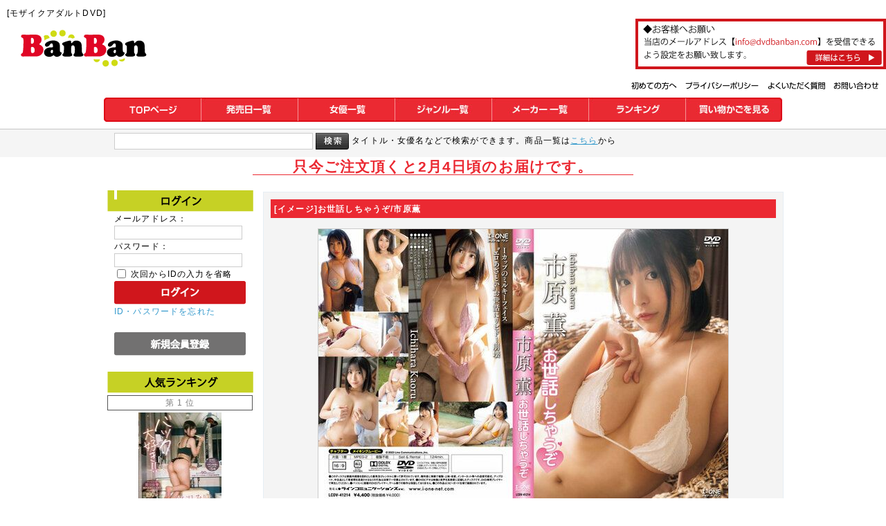

--- FILE ---
content_type: text/html; charset=UTF-8
request_url: https://dvdbanban.com/products/detail.php?product_id=205678
body_size: 5487
content:
<html xmlns="http://www.w3.org/1999/xhtml" lang="ja" xml:lang="ja">
<head>
<meta http-equiv="Content-Type" content="text/html; charset=UTF-8" />
<title>DVD BanBan / [イメージ]お世話しちゃうぞ/市原薫</title>
<meta http-equiv="Content-Script-Type" content="text/javascript" />
<meta http-equiv="Content-Style-Type" content="text/css" />
<meta http-equiv="X-UA-Compatible" content="IE=8">
<link rel="shortcut icon" href="/favicon.ico" />
<link rel="icon" type="image/vnd.microsoft.icon" href="/favicon.ico" />
<link rel="stylesheet" href="/js/jquery.colorbox/colorbox.css" type="text/css" media="all" />
<link rel="stylesheet" href="/user_data/packages/default/css/import.css" type="text/css" media="all" />

    <link rel="stylesheet" href="/js/jquery.ui/theme/jquery.ui.core.css" type="text/css" media="all" />
    <link rel="stylesheet" href="/js/jquery.ui/theme/jquery.ui.tooltip.css" type="text/css" media="all" />
    <link rel="stylesheet" href="/js/jquery.ui/theme/jquery.ui.theme.css" type="text/css" media="all" />
<link rel="alternate" type="application/rss+xml" title="RSS" href="https://dvdbanban.com/rss/" />
<link href="/js/slick-theme.css" rel="stylesheet" type="text/css">
<link href="/js/slick.css" rel="stylesheet" type="text/css">
<!--[if lt IE 9]>
<script src="/js/jquery-1.11.1.min.js"></script>
<![endif]-->
<!--[if gte IE 9]><!-->
<script src="/js/jquery-2.1.1.min.js"></script>
<!--<![endif]-->
<script type="text/javascript" src="/js/eccube.js"></script>
<script type="text/javascript" src="/js/eccube.legacy.js"></script>
<script type="text/javascript" src="/js/jquery.colorbox/jquery.colorbox-min.js"></script>
<script type="text/javascript" src="/js/slick.min.js"></script>

<script type="text/javascript">//<![CDATA[
    eccube.classCategories = {"__unselected":{"__unselected":{"name":"\u9078\u629e\u3057\u3066\u304f\u3060\u3055\u3044","product_class_id":"205373","product_type":"1"}},"__unselected2":{"#":{"classcategory_id2":"","name":"\u9078\u629e\u3057\u3066\u304f\u3060\u3055\u3044"},"#0":{"classcategory_id2":"0","name":"","stock_find":true,"price01":"","price02":"180","point":"0","product_code":"K3947MG","product_class_id":"205373","product_type":"1"}}};function lnOnLoad()
        {fnSetClassCategories(document.form1, ""); }
    $(function(){
        lnOnLoad();
    });
//]]></script>


</head>

<!-- ▼BODY部 スタート -->
<body class="LC_Page_Products_Detail"><noscript><p>JavaScript を有効にしてご利用下さい.</p></noscript><div class="frame_outer"><a name="top" id="top"></a><!--▼HEADER-->
<div id="header-line">
<p class="e10 left">[モザイクアダルトDVD]</p>
<div id="logo">
<a href="https://dvdbanban.com/index.php"><img src="/assets/images/header/logo-pc.gif" alt="dvdbanban.com" /></a>
</div>
<div id="mailguide" style="float: right;margin-bottom:15px;">
<a href="https://dvdbanban.com/qanda.php#other"><img src="/assets/images/header/mailguide.gif" alt="メールについて" /></a>
</div>
</div>
<div id="guide-button">
<ul>
<li><a href="https://dvdbanban.com/contact/index.php"><img src="/assets/images/header/bt_contact.gif" alt="お問い合わせ" /></a></li>
<li><a href="https://dvdbanban.com/qanda.php"><img src="/assets/images/header/bt_qa.gif" alt="よくある質問" /></a>&nbsp;&nbsp;&nbsp;</li>
<li><a href="https://dvdbanban.com/policy.php"><img src="/assets/images/header/bt_policy.gif" alt="プライバシーポリシー" /></a>&nbsp;&nbsp;&nbsp;</li>
<!-- li><a href="https://dvdbanban.com/agreement.php"><img src="/assets/images/header/bt_terms.gif" /></a>&nbsp;&nbsp;&nbsp;</li -->
<li><a href="https://dvdbanban.com/aboutitem.php"><img src="/assets/images/header/bt_first.gif" alt="商品について" /></a>&nbsp;&nbsp;&nbsp;</li>
</ul>
</div>
<div id="menu">
<ul>
<li><a href="https://dvdbanban.com/index.php"><img src="/assets/images/menu/bt_top.jpg" alt="TOP" /></a></li>
<li><a href="https://dvdbanban.com/releaselist.php"><img src="/assets/images/menu/bt_release.jpg" alt="発売日一覧"></a></li>
<li><a href="https://dvdbanban.com/actresslist.php"><img src="/assets/images/menu/bt_actress.jpg" alt="女優一覧" /></a></li>
<li><a href="https://dvdbanban.com/genrelist.php"><img src="/assets/images/menu/bt_genre.jpg" alt="ジャンル一覧" /></a></li>
<li><a href="https://dvdbanban.com/makerlist.php"><img src="/assets/images/menu/bt_maker.jpg" alt="メーカー一覧" /></a></li>
<li><a href="https://dvdbanban.com/allranking.php"><img src="/assets/images/menu/bt_ranking.jpg" alt="ランキング" /></a></li>
<li><a href="https://dvdbanban.com/cart/index.php"><img src="/assets/images/menu/bt_cart.jpg" alt="カートの中身を見る" /></a></li>
</ul>
</div>

<div id="header-seek">
<div id="seekarea" style="margin: 0 auto;">
<form action="/products/list.php" method="GET" name="header_search_form">
<input type="hidden" value="0" name="andor" />
<input type="hidden" value="search" name="mode" />
<input name="name" type="text" size="30" class="search-parts" value="" class="search-input" />
<input type="image" src="/assets/images/header/bt_search.gif" class="search-parts" />&nbsp;タイトル・女優名などで検索ができます。商品一覧は<a style="text-decoration: underline;" href="https://dvdbanban.com/products/list.php?andor=0&mode=search&name=">こちら</a>から
</form>
</div>
</div>

<div id="carriage">
<div id="deliv" class="center">只今ご注文頂くと2月4日頃のお届けです。</div>
</div>
<!--▲HEADER--><div id="container" class="clearfix"><div id="leftcolumn" class="side_column"><!-- ▼ログイン --><!--▼ログインここから-->
<div id="login">
	<p class="menutitle"><img src="/assets/images/common/menu_login.gif"></p>
	<form name="login_form" id="login_form" method="post" action="https://dvdbanban.com/frontparts/login_check.php" onsubmit="return fnCheckLogin('login_form')">
	<input type="hidden" name="mode" value="login" />
	<input type="hidden" name="transactionid" value="c1415a945da2a24f1562d63a1a13b37de59a8901" />
	<input type="hidden" name="url" value="/products/detail.php" />

			<p class="formparts">メールアドレス：<br /><input type="text" class="textset" name="login_email" value="" /></p>
		<p class="formparts">パスワード：<br /><input type="password" class="textset" name="login_pass" /></p>
		<p class="formparts">
			<input type="checkbox" name="login_memory" value="1"  /> 次回からIDの入力を省略
		</p>
		<input type="image" src="/assets/images/common/bt_login.gif" alt="ログイン" name="subm" /><br />
		<p class="formparts">
			<a href="https://dvdbanban.com/forgot/index.php" onclick="win01('https://dvdbanban.com/forgot/index.php','forget','600','400'); return false;" target="_blank">ID・パスワードを忘れた</a>
		</p><br />
		<a href="https://dvdbanban.com/entry/kiyaku.php"><img src="/assets/images/common/bt_reg.gif" alt="新規会員登録" /></a><br /><br />

		</form> 

</div>
<!--▲ログインここまで--><!-- ▲ログイン --><!-- ▼週間人気ランキング --><div id="login">
	<p class="menutitle"><img src="/assets/images/common/menu_ranking.gif"></p>
        <div id="top10" style="height: auto; text-align: center;">
        <div style="border: solid 1px #555555">第 1 位</div>
                        <a href="https://dvdbanban.com/products/detail.php?product_id=251999">
          <img class="" src="/upload/save_image/P0001_P1000/1/P0411_1.jpg" width="120" height="163" />
        </a>
                <br>
                <div style="padding: 2px 2px;">
          <a href="https://dvdbanban.com/products/detail.php?product_id=251999">バック大好き！！美尻セフレちゃん逢沢みゆとラブホをはしごして丸1日巣ごもり尻揉み中出しデート</a>
        </div>
            </div>
        <div id="top10" style="height: auto; text-align: center;">
        <div style="border: solid 1px #555555">第 2 位</div>
                        <a href="https://dvdbanban.com/products/detail.php?product_id=252287">
          <img class="" src="/upload/save_image/P0001_P1000/1/P0699_1.jpg" width="120" height="163" />
        </a>
                <br>
                <div style="padding: 2px 2px;">
          <a href="https://dvdbanban.com/products/detail.php?product_id=252287">ウチの美人姉と汗ダクで明け暮れた こってり飲ザーごっくん中出しSEX夏休み 九井スナオ</a>
        </div>
            </div>
        <div id="top10" style="height: auto; text-align: center;">
        <div style="border: solid 1px #555555">第 3 位</div>
                        <a href="https://dvdbanban.com/products/detail.php?product_id=252176">
          <img class="" src="/upload/save_image/P0001_P1000/1/P0611_1.jpg" width="120" height="163" />
        </a>
                <br>
                <div style="padding: 2px 2px;">
          <a href="https://dvdbanban.com/products/detail.php?product_id=252176">中出しGカップ美スリムお嬢様女学生みほ 「イっちゃう！イっちゃう！」 鬼ピス激イキ！脚ガクガク絶頂！膣奥ズボズボ熱烈SEX！ 淫乱絶頂生徒指導 雪代美鳳</a>
        </div>
            </div>
        <div id="top10" style="height: auto; text-align: center;">
        <div style="border: solid 1px #555555">第 4 位</div>
                        <a href="https://dvdbanban.com/products/detail.php?product_id=252183">
          <img class="" src="/upload/save_image/P0001_P1000/1/P0618_1.jpg" width="120" height="163" />
        </a>
                <br>
                <div style="padding: 2px 2px;">
          <a href="https://dvdbanban.com/products/detail.php?product_id=252183">台本・演出・演技一切ナシ 本能の赴くまま、快楽に身をゆだねる1VS1 美園和花</a>
        </div>
            </div>
        <div id="top10" style="height: auto; text-align: center;">
        <div style="border: solid 1px #555555">第 5 位</div>
                        <a href="https://dvdbanban.com/products/detail.php?product_id=252121">
          <img class="" src="/upload/save_image/P0001_P1000/1/P0496_1.jpg" width="120" height="163" />
        </a>
                <br>
                <div style="padding: 2px 2px;">
          <a href="https://dvdbanban.com/products/detail.php?product_id=252121">研修でまさかの性処理業務 肉感ボディな爆乳秘書の誰にも言えないストレス発散方法は全身透け透けタイツ痴女 小梅えな</a>
        </div>
            </div>
    </div><!-- ▲週間人気ランキング --><!-- ▼QRコード --><!--▼QRここから-->
<div id="login" align="center">
	<p class="menutitle"><img src="/assets/images/common/menu_mobile.gif"></p>
    <img src="/assets/images/common/QRcode.gif">
</div>
<!--▲QRここまで--><!-- ▲QRコード --></div><div id="main_column" class="colnum2 right"><!-- ▼メイン --><script type="text/javascript">//<![CDATA[
    // 規格2に選択肢を割り当てる。
    function fnSetClassCategories(form, classcat_id2_selected) {
        var $form = $(form);
        var product_id = $form.find('input[name=product_id]').val();
        var $sele1 = $form.find('select[name=classcategory_id1]');
        var $sele2 = $form.find('select[name=classcategory_id2]');
        eccube.setClassCategories($form, product_id, $sele1, $sele2, classcat_id2_selected);
    }
//]]></script>

<!--▼CONTENTS-->
<div id="newsarea">
	<div id="newsareabody">
		<div id="detailitemtitle">[イメージ]お世話しちゃうぞ/市原薫</div>
	    <div id="detailphotoblock">

			<!--★画像★-->
			<img src="/upload/save_image/K3001_K4000/3/K3947MG_3.jpg" width="" height="" alt="[イメージ]お世話しちゃうぞ/市原薫" class="picture" />
<!--			<img src="" width="120" height="163" alt="[イメージ]お世話しちゃうぞ/市原薫" class="picture" />-->
			<div id="detailrightblock">
				<table class="product_detail fs13">
															<tr>
					<th>商品コード</th>
					<td>K3947MG</td>
					<td rowspan="7" style="width: 420px;text-align: left; border: 0; padding: 5px 0 0 15px; color: #000000;" valign="top">
						※この商品はイメージDVDです。「ミスヤングチャンピオン2022グランプリ」、「 5代ミス週刊実話準グランプリ」と今最も勢いのあるグラドルの一人、市原薫ちゃん。Iカップと愛くるしいルックス、そして男を虜にする誘惑ボイス。今回は‘エロあざとい’介護士となってあなたのど真ん中をたっぷりお世話しちゃいます。 イメージビデオ イメージ<br />
				        <form name="form1" id="form1" method="post" action="/products/detail.php?product_id=205678">
							<input type="hidden" name="transactionid" value="c1415a945da2a24f1562d63a1a13b37de59a8901" />
				          <input type="hidden" name="mode" value="cart" />
				          <input type="hidden" name="product_id" value="205678" />
				          <input type="hidden" name="product_class_id" value="205373" />
				          <input type="hidden" name="favorite_product_id" value="" />
							<input type="hidden" name="quantity" value="1">
				            				                				<br /><br />
				                <a href="/products/detail.php?product_id=205678#product205678" onclick="fnChangeAction('/products/detail.php?product_id=205678#product205678'); fnModeSubmit('cart','product_id','205678'); return false;">
				                  <img src="/assets/images/detail/bt_cart.gif" alt="カゴに入れる" name="cart" id="cart" />
				                </a>
				                				                                <!--★お気に入り登録★-->
                    				        </form>
					</td>
					</tr>
					<!--★タイトル★-->
										<tr>
					<th>タイトル</th>
					<td style="line-height: 150%;">[イメージ]お世話しちゃうぞ/市原薫</td>
					</tr>
					<!--★メーカー★-->
										<tr>
					<th>メーカー</th>
					<td><a href='list.php?mode=search&maker_name=%E3%83%A9%E3%82%A4%E3%83%B3%E3%82%B3%E3%83%9F%E3%83%A5%E3%83%8B%E3%82%B1%E3%83%BC%E3%82%B7%E3%83%A7%E3%83%B3%E3%82%BA&andor=0' style='font-weight:bold; color:#0000FF;'>ラインコミュニケーションズ</a> </td>
					</tr>
					<!--★出演女優★-->
										<tr>
					<th>出演女優</th>
					<td><a href='list.php?mode=search&actress_name=%E5%B8%82%E5%8E%9F%E8%96%AB&andor=0' style='font-weight:bold; color:#0000FF;'>市原薫</a> </td>
					</tr>
					<!--★収録時間★-->
															<tr>
					<th>収録時間</th>
					<td>124 分</td>
					</tr>
										<!--★価格★-->
										<tr>
					<th>販売価格：</th>
					<td>180円</td>
					</tr>
															<tr>
					<th>カテゴリ</th>
					<td>イメージDVD</td>
					</tr>
				</table>
			</div>
		</div>
	</div>
	<br />
	<div id="randomareabody">
		<div id="randomtitle">この商品と同メーカーのオススメ商品</div>
	</div>
  	
          <div class="listarea" style="float: left;">
      <table border="0" class="fs13">
		<tr>
			<td rowspan="4" valign="top">
				<div class="detaillistphoto">
				<a href="./detail.php?product_id=255124" class="over"><!--商品写真--><img src="/upload/save_image/P3001_P4000/1/P3445MG_1.jpg" alt="&lt;!--{$arrRandomProducts[cnt].name|escape}--&gt;" class="picture_list_top" /></a>
				</div>
				<div style="height:50px;"><a href="./detail.php?product_id=255124">[イメージ]すずらんまんかい/山内鈴蘭...</a></div><br />
				<a style="float:left;" href="./detail.php?product_id=255124"><img src="/assets/images/products/bt_detail.gif" alt="商品詳細" name="detail255124" id="detail255124" /></a>
<a style="float:left;" href="/products/detail.php?product_id=205678#product255124" onclick="fnChangeAction('/products/detail.php?product_id=205678#product255124'); fnModeSubmit('cart','product_id','255124'); return false;">
		              <img src="/assets/images/products/bt_cart.gif" alt="カゴに入れる" name="cart255124" id="cart255124" /></a>
<input class="quantitytext" type="hidden" name="quantity255124" value="1" maxlength="9" style="" />
			</td>
		</tr>
      </table>
    </div>
	
          <div class="listarea" style="float: left;">
      <table border="0" class="fs13">
		<tr>
			<td rowspan="4" valign="top">
				<div class="detaillistphoto">
				<a href="./detail.php?product_id=255123" class="over"><!--商品写真--><img src="/upload/save_image/P3001_P4000/1/P3444MG_1.jpg" alt="&lt;!--{$arrRandomProducts[cnt].name|escape}--&gt;" class="picture_list_top" /></a>
				</div>
				<div style="height:50px;"><a href="./detail.php?product_id=255123">[イメージ]えっちな女でごめんなさい/空峰凛...</a></div><br />
				<a style="float:left;" href="./detail.php?product_id=255123"><img src="/assets/images/products/bt_detail.gif" alt="商品詳細" name="detail255123" id="detail255123" /></a>
<a style="float:left;" href="/products/detail.php?product_id=205678#product255123" onclick="fnChangeAction('/products/detail.php?product_id=205678#product255123'); fnModeSubmit('cart','product_id','255123'); return false;">
		              <img src="/assets/images/products/bt_cart.gif" alt="カゴに入れる" name="cart255123" id="cart255123" /></a>
<input class="quantitytext" type="hidden" name="quantity255123" value="1" maxlength="9" style="" />
			</td>
		</tr>
      </table>
    </div>
	
          <div class="listarea" style="float: left;">
      <table border="0" class="fs13">
		<tr>
			<td rowspan="4" valign="top">
				<div class="detaillistphoto">
				<a href="./detail.php?product_id=255122" class="over"><!--商品写真--><img src="/upload/save_image/P3001_P4000/1/P3443MG_1.jpg" alt="&lt;!--{$arrRandomProducts[cnt].name|escape}--&gt;" class="picture_list_top" /></a>
				</div>
				<div style="height:50px;"><a href="./detail.php?product_id=255122">[イメージ]あざとすぎるよ、りさまるちゃん！...</a></div><br />
				<a style="float:left;" href="./detail.php?product_id=255122"><img src="/assets/images/products/bt_detail.gif" alt="商品詳細" name="detail255122" id="detail255122" /></a>
<a style="float:left;" href="/products/detail.php?product_id=205678#product255122" onclick="fnChangeAction('/products/detail.php?product_id=205678#product255122'); fnModeSubmit('cart','product_id','255122'); return false;">
		              <img src="/assets/images/products/bt_cart.gif" alt="カゴに入れる" name="cart255122" id="cart255122" /></a>
<input class="quantitytext" type="hidden" name="quantity255122" value="1" maxlength="9" style="" />
			</td>
		</tr>
      </table>
    </div>
	
          <div class="listarea" style="float: left;">
      <table border="0" class="fs13">
		<tr>
			<td rowspan="4" valign="top">
				<div class="detaillistphoto">
				<a href="./detail.php?product_id=255121" class="over"><!--商品写真--><img src="/upload/save_image/P3001_P4000/1/P3442MG_1.jpg" alt="&lt;!--{$arrRandomProducts[cnt].name|escape}--&gt;" class="picture_list_top" /></a>
				</div>
				<div style="height:50px;"><a href="./detail.php?product_id=255121">[イメージ]未知ナル巨乳/アゲハサン・ボット...</a></div><br />
				<a style="float:left;" href="./detail.php?product_id=255121"><img src="/assets/images/products/bt_detail.gif" alt="商品詳細" name="detail255121" id="detail255121" /></a>
<a style="float:left;" href="/products/detail.php?product_id=205678#product255121" onclick="fnChangeAction('/products/detail.php?product_id=205678#product255121'); fnModeSubmit('cart','product_id','255121'); return false;">
		              <img src="/assets/images/products/bt_cart.gif" alt="カゴに入れる" name="cart255121" id="cart255121" /></a>
<input class="quantitytext" type="hidden" name="quantity255121" value="1" maxlength="9" style="" />
			</td>
		</tr>
      </table>
    </div>
	
          <div class="listarea" style="float: left;">
      <table border="0" class="fs13">
		<tr>
			<td rowspan="4" valign="top">
				<div class="detaillistphoto">
				<a href="./detail.php?product_id=255120" class="over"><!--商品写真--><img src="/upload/save_image/P3001_P4000/1/P3441MG_1.jpg" alt="&lt;!--{$arrRandomProducts[cnt].name|escape}--&gt;" class="picture_list_top" /></a>
				</div>
				<div style="height:50px;"><a href="./detail.php?product_id=255120">[イメージ]FreshVenus/天音鈴菜...</a></div><br />
				<a style="float:left;" href="./detail.php?product_id=255120"><img src="/assets/images/products/bt_detail.gif" alt="商品詳細" name="detail255120" id="detail255120" /></a>
<a style="float:left;" href="/products/detail.php?product_id=205678#product255120" onclick="fnChangeAction('/products/detail.php?product_id=205678#product255120'); fnModeSubmit('cart','product_id','255120'); return false;">
		              <img src="/assets/images/products/bt_cart.gif" alt="カゴに入れる" name="cart255120" id="cart255120" /></a>
<input class="quantitytext" type="hidden" name="quantity255120" value="1" maxlength="9" style="" />
			</td>
		</tr>
      </table>
    </div>
	
          <div class="listarea" style="float: left;">
      <table border="0" class="fs13">
		<tr>
			<td rowspan="4" valign="top">
				<div class="detaillistphoto">
				<a href="./detail.php?product_id=255119" class="over"><!--商品写真--><img src="/upload/save_image/P3001_P4000/1/P3440MG_1.jpg" alt="&lt;!--{$arrRandomProducts[cnt].name|escape}--&gt;" class="picture_list_top" /></a>
				</div>
				<div style="height:50px;"><a href="./detail.php?product_id=255119">[イメージ]心晴/戸塚こはる...</a></div><br />
				<a style="float:left;" href="./detail.php?product_id=255119"><img src="/assets/images/products/bt_detail.gif" alt="商品詳細" name="detail255119" id="detail255119" /></a>
<a style="float:left;" href="/products/detail.php?product_id=205678#product255119" onclick="fnChangeAction('/products/detail.php?product_id=205678#product255119'); fnModeSubmit('cart','product_id','255119'); return false;">
		              <img src="/assets/images/products/bt_cart.gif" alt="カゴに入れる" name="cart255119" id="cart255119" /></a>
<input class="quantitytext" type="hidden" name="quantity255119" value="1" maxlength="9" style="" />
			</td>
		</tr>
      </table>
    </div>
	
          <div class="listarea" style="float: left;">
      <table border="0" class="fs13">
		<tr>
			<td rowspan="4" valign="top">
				<div class="detaillistphoto">
				<a href="./detail.php?product_id=253777" class="over"><!--商品写真--><img src="/upload/save_image/P2001_P3000/1/P2099MG_1.jpg" alt="&lt;!--{$arrRandomProducts[cnt].name|escape}--&gt;" class="picture_list_top" /></a>
				</div>
				<div style="height:50px;"><a href="./detail.php?product_id=253777">[イメージ]三田ちゃんパラダイス/三田悠貴...</a></div><br />
				<a style="float:left;" href="./detail.php?product_id=253777"><img src="/assets/images/products/bt_detail.gif" alt="商品詳細" name="detail253777" id="detail253777" /></a>
<a style="float:left;" href="/products/detail.php?product_id=205678#product253777" onclick="fnChangeAction('/products/detail.php?product_id=205678#product253777'); fnModeSubmit('cart','product_id','253777'); return false;">
		              <img src="/assets/images/products/bt_cart.gif" alt="カゴに入れる" name="cart253777" id="cart253777" /></a>
<input class="quantitytext" type="hidden" name="quantity253777" value="1" maxlength="9" style="" />
			</td>
		</tr>
      </table>
    </div>
	
          <div class="listarea" style="float: left;">
      <table border="0" class="fs13">
		<tr>
			<td rowspan="4" valign="top">
				<div class="detaillistphoto">
				<a href="./detail.php?product_id=253776" class="over"><!--商品写真--><img src="/upload/save_image/P2001_P3000/1/P2098MG_1.jpg" alt="&lt;!--{$arrRandomProducts[cnt].name|escape}--&gt;" class="picture_list_top" /></a>
				</div>
				<div style="height:50px;"><a href="./detail.php?product_id=253776">[イメージ]夢幻/緒方咲...</a></div><br />
				<a style="float:left;" href="./detail.php?product_id=253776"><img src="/assets/images/products/bt_detail.gif" alt="商品詳細" name="detail253776" id="detail253776" /></a>
<a style="float:left;" href="/products/detail.php?product_id=205678#product253776" onclick="fnChangeAction('/products/detail.php?product_id=205678#product253776'); fnModeSubmit('cart','product_id','253776'); return false;">
		              <img src="/assets/images/products/bt_cart.gif" alt="カゴに入れる" name="cart253776" id="cart253776" /></a>
<input class="quantitytext" type="hidden" name="quantity253776" value="1" maxlength="9" style="" />
			</td>
		</tr>
      </table>
    </div>
	
          <div class="listarea" style="float: left;">
      <table border="0" class="fs13">
		<tr>
			<td rowspan="4" valign="top">
				<div class="detaillistphoto">
				<a href="./detail.php?product_id=253775" class="over"><!--商品写真--><img src="/upload/save_image/P2001_P3000/1/P2097MG_1.jpg" alt="&lt;!--{$arrRandomProducts[cnt].name|escape}--&gt;" class="picture_list_top" /></a>
				</div>
				<div style="height:50px;"><a href="./detail.php?product_id=253775">[イメージ]不良教師/高梨瑞樹...</a></div><br />
				<a style="float:left;" href="./detail.php?product_id=253775"><img src="/assets/images/products/bt_detail.gif" alt="商品詳細" name="detail253775" id="detail253775" /></a>
<a style="float:left;" href="/products/detail.php?product_id=205678#product253775" onclick="fnChangeAction('/products/detail.php?product_id=205678#product253775'); fnModeSubmit('cart','product_id','253775'); return false;">
		              <img src="/assets/images/products/bt_cart.gif" alt="カゴに入れる" name="cart253775" id="cart253775" /></a>
<input class="quantitytext" type="hidden" name="quantity253775" value="1" maxlength="9" style="" />
			</td>
		</tr>
      </table>
    </div>
	
          <div class="listarea" style="float: left;">
      <table border="0" class="fs13">
		<tr>
			<td rowspan="4" valign="top">
				<div class="detaillistphoto">
				<a href="./detail.php?product_id=253774" class="over"><!--商品写真--><img src="/upload/save_image/P2001_P3000/1/P2096MG_1.jpg" alt="&lt;!--{$arrRandomProducts[cnt].name|escape}--&gt;" class="picture_list_top" /></a>
				</div>
				<div style="height:50px;"><a href="./detail.php?product_id=253774">[イメージ]まつりに連れてって！/後藤まつり...</a></div><br />
				<a style="float:left;" href="./detail.php?product_id=253774"><img src="/assets/images/products/bt_detail.gif" alt="商品詳細" name="detail253774" id="detail253774" /></a>
<a style="float:left;" href="/products/detail.php?product_id=205678#product253774" onclick="fnChangeAction('/products/detail.php?product_id=205678#product253774'); fnModeSubmit('cart','product_id','253774'); return false;">
		              <img src="/assets/images/products/bt_cart.gif" alt="カゴに入れる" name="cart253774" id="cart253774" /></a>
<input class="quantitytext" type="hidden" name="quantity253774" value="1" maxlength="9" style="" />
			</td>
		</tr>
      </table>
    </div>
	<br />
		<div id="randomareabody">
		<div id="randomtitle">この商品に出演している女優のオススメ商品</div>
	</div>
	  	
          <div class="listarea" style="float: left;">
      <table border="0" class="fs13">
		<tr>
			<td rowspan="4" valign="top">
				<div class="detaillistphoto">
				<a href="./detail.php?product_id=249231" class="over"><!--商品写真--><img src="/upload/save_image/O7001_O8000/1/O7515MG_1.jpg" alt="&lt;!--{$arrRandomAProducts[cnt].name|escape}--&gt;" class="picture_list_top" /></a>
				</div>
				<div style="height:50px;"><a href="./detail.php?product_id=249231">[イメージ]極上妄想シチュエーション/市原薫...</a></div><br />
				<a style="float:left;" href="./detail.php?product_id=249231"><img src="/assets/images/products/bt_detail.gif" alt="商品詳細" name="detail249231" id="detail249231" /></a>
<a style="float:left;" href="/products/detail.php?product_id=205678#product249231" onclick="fnChangeAction('/products/detail.php?product_id=205678#product249231'); fnModeSubmit('cart','product_id','249231'); return false;">
		              <img src="/assets/images/products/bt_cart.gif" alt="カゴに入れる" name="cart249231" id="cart249231" /></a>
<input class="quantitytext" type="hidden" name="quantity249231" value="1" maxlength="9" style="" />
			</td>
		</tr>
      </table>
    </div>
	
          <div class="listarea" style="float: left;">
      <table border="0" class="fs13">
		<tr>
			<td rowspan="4" valign="top">
				<div class="detaillistphoto">
				<a href="./detail.php?product_id=238134" class="over"><!--商品写真--><img src="/upload/save_image/N6001_N7000/1/N6365MG_1.jpg" alt="&lt;!--{$arrRandomAProducts[cnt].name|escape}--&gt;" class="picture_list_top" /></a>
				</div>
				<div style="height:50px;"><a href="./detail.php?product_id=238134">[イメージ]Iをおしえて/市原薫...</a></div><br />
				<a style="float:left;" href="./detail.php?product_id=238134"><img src="/assets/images/products/bt_detail.gif" alt="商品詳細" name="detail238134" id="detail238134" /></a>
<a style="float:left;" href="/products/detail.php?product_id=205678#product238134" onclick="fnChangeAction('/products/detail.php?product_id=205678#product238134'); fnModeSubmit('cart','product_id','238134'); return false;">
		              <img src="/assets/images/products/bt_cart.gif" alt="カゴに入れる" name="cart238134" id="cart238134" /></a>
<input class="quantitytext" type="hidden" name="quantity238134" value="1" maxlength="9" style="" />
			</td>
		</tr>
      </table>
    </div>
	
          <div class="listarea" style="float: left;">
      <table border="0" class="fs13">
		<tr>
			<td rowspan="4" valign="top">
				<div class="detaillistphoto">
				<a href="./detail.php?product_id=230568" class="over"><!--商品写真--><img src="/upload/save_image/M8001_M9000/1/M8869MG_1.jpg" alt="&lt;!--{$arrRandomAProducts[cnt].name|escape}--&gt;" class="picture_list_top" /></a>
				</div>
				<div style="height:50px;"><a href="./detail.php?product_id=230568">[イメージ]脱いでも？スゴイ 市原薫...</a></div><br />
				<a style="float:left;" href="./detail.php?product_id=230568"><img src="/assets/images/products/bt_detail.gif" alt="商品詳細" name="detail230568" id="detail230568" /></a>
<a style="float:left;" href="/products/detail.php?product_id=205678#product230568" onclick="fnChangeAction('/products/detail.php?product_id=205678#product230568'); fnModeSubmit('cart','product_id','230568'); return false;">
		              <img src="/assets/images/products/bt_cart.gif" alt="カゴに入れる" name="cart230568" id="cart230568" /></a>
<input class="quantitytext" type="hidden" name="quantity230568" value="1" maxlength="9" style="" />
			</td>
		</tr>
      </table>
    </div>
	
          <div class="listarea" style="float: left;">
      <table border="0" class="fs13">
		<tr>
			<td rowspan="4" valign="top">
				<div class="detaillistphoto">
				<a href="./detail.php?product_id=223456" class="over"><!--商品写真--><img src="/upload/save_image/M1001_M2000/1/M1602MG_1.jpg" alt="&lt;!--{$arrRandomAProducts[cnt].name|escape}--&gt;" class="picture_list_top" /></a>
				</div>
				<div style="height:50px;"><a href="./detail.php?product_id=223456">[イメージ]Iしてください/市原薫...</a></div><br />
				<a style="float:left;" href="./detail.php?product_id=223456"><img src="/assets/images/products/bt_detail.gif" alt="商品詳細" name="detail223456" id="detail223456" /></a>
<a style="float:left;" href="/products/detail.php?product_id=205678#product223456" onclick="fnChangeAction('/products/detail.php?product_id=205678#product223456'); fnModeSubmit('cart','product_id','223456'); return false;">
		              <img src="/assets/images/products/bt_cart.gif" alt="カゴに入れる" name="cart223456" id="cart223456" /></a>
<input class="quantitytext" type="hidden" name="quantity223456" value="1" maxlength="9" style="" />
			</td>
		</tr>
      </table>
    </div>
	
          <div class="listarea" style="float: left;">
      <table border="0" class="fs13">
		<tr>
			<td rowspan="4" valign="top">
				<div class="detaillistphoto">
				<a href="./detail.php?product_id=201396" class="over"><!--商品写真--><img src="/upload/save_image/J9001_K0000/1/J9835MG_1.jpg" alt="&lt;!--{$arrRandomAProducts[cnt].name|escape}--&gt;" class="picture_list_top" /></a>
				</div>
				<div style="height:50px;"><a href="./detail.php?product_id=201396">[イメージ]先生教えて/市原薫...</a></div><br />
				<a style="float:left;" href="./detail.php?product_id=201396"><img src="/assets/images/products/bt_detail.gif" alt="商品詳細" name="detail201396" id="detail201396" /></a>
<a style="float:left;" href="/products/detail.php?product_id=205678#product201396" onclick="fnChangeAction('/products/detail.php?product_id=205678#product201396'); fnModeSubmit('cart','product_id','201396'); return false;">
		              <img src="/assets/images/products/bt_cart.gif" alt="カゴに入れる" name="cart201396" id="cart201396" /></a>
<input class="quantitytext" type="hidden" name="quantity201396" value="1" maxlength="9" style="" />
			</td>
		</tr>
      </table>
    </div>
	
          <div class="listarea" style="float: left;">
      <table border="0" class="fs13">
		<tr>
			<td rowspan="4" valign="top">
				<div class="detaillistphoto">
				<a href="./detail.php?product_id=192040" class="over"><!--商品写真--><img src="/upload/save_image/J0001_J1000/1/J0053MG_1.jpg" alt="&lt;!--{$arrRandomAProducts[cnt].name|escape}--&gt;" class="picture_list_top" /></a>
				</div>
				<div style="height:50px;"><a href="./detail.php?product_id=192040">[イメージ]ミルキー・グラマー/市原薫...</a></div><br />
				<a style="float:left;" href="./detail.php?product_id=192040"><img src="/assets/images/products/bt_detail.gif" alt="商品詳細" name="detail192040" id="detail192040" /></a>
<a style="float:left;" href="/products/detail.php?product_id=205678#product192040" onclick="fnChangeAction('/products/detail.php?product_id=205678#product192040'); fnModeSubmit('cart','product_id','192040'); return false;">
		              <img src="/assets/images/products/bt_cart.gif" alt="カゴに入れる" name="cart192040" id="cart192040" /></a>
<input class="quantitytext" type="hidden" name="quantity192040" value="1" maxlength="9" style="" />
			</td>
		</tr>
      </table>
    </div>
</div>
<!--▲CONTENTS--><!-- ▲メイン --></div></div><!--▼FOTTER-->
<div id="footer">
<div id="pagetop"><a href="#top">このページの先頭へ</a></div>
<div id="fmenu">
Copyright 2013 dvdbanban.com All Rights Reserved.
</div>
</div>
<!--▲FOOTER-->
</div></body><!-- ▲BODY部 エンド -->

<script type="text/javascript">

  var _gaq = _gaq || [];
  _gaq.push(['_setAccount', 'UA-45401609-1']);
  _gaq.push(['_trackPageview']);

  (function() {
    var ga = document.createElement('script'); ga.type = 'text/javascript'; ga.async = true;
    ga.src = ('https:' == document.location.protocol ? 'https://ssl' : 'http://www') + '.google-analytics.com/ga.js';
    var s = document.getElementsByTagName('script')[0]; s.parentNode.insertBefore(ga, s);
  })();

</script>
</html>

--- FILE ---
content_type: text/css
request_url: https://dvdbanban.com/assets/css/common.css
body_size: 1837
content:
/* �T�C�g�Ǝ� */
body {
	color: #000000;
    background-color: #FFFFFF;
}

#header-line {
    margin: 10px 0px 0px 10px;
    padding: 0;
    text-align: center;
}

#logo {
    width: 191px;
    padding-left: 10px;
    float: left;
}

#logo {
    width: 191px;
    float: left;
    text-align: left;
    padding: 15px 0 0 15px;
}

#guide-button {
    width: 980px;
    margin-right: 10px;
    float: right;
}

#guide-button ul li {
    float: right;
    height: 25px;
    margin: 0;
}

#menu {
    clear: both;
    width: 980px;
    height: 45px;
    margin: 0 auto;
}

#menu ul li {
    float: left;
    height: 45px;
    margin: 0;
}

#header-seek {
    border-top: 1px solid #C5C5C5;
    background-color: #F5F5F5;
    width: 100%;
    height: 40px;
    text-align: left;
}

#seekarea {
    margin: 0 auto;
    width: 980px;
    text-align: left;
}

form[name='header_search_form'] {
    padding: 5px 0 0 15px;
    /* width: 750px; */
}

input{
	vertical-align: top;
}

input[type='text'] {
    border: solid 1px #CCCCCC;
}

input[name='name'] {
	font-size: 16px;
	vertical-align: middle;
}

input[name='actress_name'] {
	font-size: 16px;
	vertical-align: middle;
}


input[type='image'] {
    border: none;
}

#carriage {
    /* width: 980px; */
    height: 30px;
    text-align: center;
}

#deliv {
    color: #EB2932;
    border-bottom: 1px solid #EB2932;
    background-color: #FFFFFF;
    width: 550px;
    height: 20px;
    margin: 5px auto 0 auto;
    font-weight: bold;
    font-size: 1.8em;
}

#container {
    clear: both;
    width: 980px;
    margin: 0 auto;
    padding: 0 4px;
    background-color: #fff;
    text-align: center;
}

.e10 {
    font-size: 1.0em;
}

.left {
    text-align: left;
}

.center {
    text-align: center;
}

.red{
	color:#EB2932;
}
#footer {
	border-top: none;
    padding-top: 20px;
    width: 980px;
    margin: 0 auto;
}

#pagetop {
	width: auto;
    margin: 0 auto;
    color: #FFFFFF;
    background-color: #EB2932;
    text-align: right;
}

#pagetop a {
    color: #FFFFFF;
    padding: 3px;
    background-color: #EB2932;
    float: right;
}

#fmenu {
    clear: both;
    width: 980px;
    margin: 0 auto;
    padding: 15px 0 15px 0;
    background-color: #fff;
    font-size: 1em;
    background-color: #333333;
    text-align: center;
    color: #FFFFFF;
}

/*���C���R���e���c*/

#main_column {
    width: 750px;
    float: left;
    padding: 15px 0 0 0;
}

#main_column.colnum {
    width: 100%;
}

#main_column.colnum2.right {
    width: 750px;
    padding-right: 0px;
    float: right;
}
#main_column.colnum2 {
    width: 78%;
}

#two_maincolumn {
    width: 750px;
    float: left;
    width: 598px;
    padding: 15px 0 0 0;
}

#topreleasenews {
    padding-left: 5px;
    line-height: 180%;
    text-align: center;
    background-color: #FFFFFF;
}

#topreleasenews p.menutitle {
    line-height: 230%;
    margin: 0 auto;
    padding-left: 5px;
    text-align: left;
    font-size: 1.3em;
    font-weight: bold;
    background-color: #FDFDFE;
    border-top: 3px solid #E6EEF4;
}

#topreleasenews p {
    padding: 0 10px 0 10px;
    color: #000000;
}

#topreleasenews dd {
    padding-left: 15px;
    text-align: left;
    border-bottom: 1px solid #E6EEF4;
}

#topreleasenews a {
    text-decoration: underline;
}

#newsarea {
    width: 750px;
    /*padding-left: 5px;*/
    font-size: 100%;
    text-align: center;
}

#newsareabody {
    width: 750px;
    padding-top: 10px;
    background-color: #F4F4F4;
    border: 1px solid #E6EEF4;
}

#productlist {
    text-align: center;
    width: 750px;
    padding-left: 3px;
    margin-left: 3px;
}

#productlist table {
    border: none;
    margin: 0;
}

#productlist table td {
    border: none;
    margin: 0;
    padding: 2px;
    height: 50px;
}

.productimg {
	width: 120px;
    position: relative;
    border: 1px solid #C1AAAB;
}

.productimg:after {
    content: url(../images/common/newicon.png);
    position: absolute;
    right: -0px;
}

#rankingwrapper_mr {
    clear: both;
    background-image: url(../images/title/t_lunk_maker.gif);
    background-repeat: no-repeat;
    width: 750px;
    margin-left: 5px;
    padding-bottom: 15px;
}

#rankingwrapper_r {
    clear: both;
    background-image: url(../images/title/t_lunk_girl.gif);
    background-repeat: no-repeat;
    width: 750px;
    margin-left: 5px;
    padding-bottom: 15px;
}

#rankingwrapper_s {
    clear: both;
    background-image: url(../images/title/t_lunk_week.gif);
    background-repeat: no-repeat;
    width: 750px;
    margin-left: 5px;
    padding-bottom: 15px;
}

/*�����j���[*/

#leftcolumn {
    float: left;
    margin: 10px 0 10px 0;
    width: 220px;
    color: #808080;
}

#leftcolumn div {
    margin: 3px auto 3px auto;
    padding: 0;
    text-align: center;
}

#login {
    width: 210px;
    line-height: 180%;
    text-align: center;
}

#login p.formparts {
    text-align: left;
    margin: 0 auto;
    padding: 0 10px 0 10px;
    color: #000000;
}

#login input.textset {
    width: 185px;
    height: 20px;
    font-size: 17px;
}

#list2wrapper {
    clear: both;
    width: 750px;
    padding-bottom: 15px;
    margin-top: 10px;
    margin-left: 5px;
    margin-bottom: 5px;
    overflow: auto;
}

.listpageareabody {
	width: 750px;
}

.listpageareabody table a{
	font-size:12px;
}

.list2column {
    width: 750px;
    text-align: left;
}

.userdata-subtitle {
    width: 730px;
    height: 20px;
    font-weight: bold;
    border-bottom: 1px solid #000000;
}

#detailitemtitle {
    width: 720px;
    color: #FFFFFF;
    background-color: #EB2932;
    padding: 5px;
    font-weight: bold;
    line-height: 150%;
    text-align: left;
    margin: 0 auto 0 auto;
}

#detailrightblock {
    width: 750px;
    background-color: #F4F4F4;
    border-left: 1px solid #E6EEF4;
    border-right: 1px solid #E6EEF4;
    border-bottom: 1px solid #E6EEF4;
    margin: 25px -1px 0 -1px;
    line-height: 150%;
    float: left;
}

#detailrightblock table,th,td{
    border:none;
}

#detailrightblock table.product_detail {
    width: 720px;
    border-top: 1px dashed #808080 !important;
    padding: 0 15px 0 15px;
    margin-left: 15px !important;
    float: left;
    text-align: center;
}

#detailrightblock table.product_detail th {
    border: 0 !important;;
    text-align: left;
    border-bottom: 1px dashed #808080 !important;
    font-weight: normal;
    width: 85px;
    height: 30px;
    color: #EB2932;
}

#detailrightblock table.product_detail tr {
    border: 0 !important;
}

#detailrightblock table.product_detail td {
    text-align: left;
    color: #EB2932;
    border-bottom: 1px dashed #808080 !important;
    border-right: none;
}

#detailphotoblock {
    width: 750px;
    background-color: #f4f4f4;
    margin: 0 auto 25px auto;
    padding: 15px 0 25px 0;
    text-align: center;
}

.favorite_btn{
    padding: 15px 0 25px 0;
    text-align: center;

}

.picture {
    border: 1px solid #EB2932;
}

#randomareabody {
    width: 750px;
    padding-top: 10px;
}

#randomtitle {
    clear: both;
    width: 720px;
    color: #FFFFFF;
    background-color: #000000;
    padding: 5px;
    font-weight: bold;
    line-height: 150%;
    text-align: left;
    margin: 190px auto 0 auto;
}

.listarea {
    width: 140px;
    margin: 0;
    padding: 5px;
}

.listarea table,th,td{
    border:none;
}

.listarea table tr td {
    border: 0;
    margin: 0;
    padding: 8px;
    text-align: left;
}

.detaillistphoto {
    width: 120px;
    height: auto;
}

/*shopping*/
#address_area .information {
	width: 100%;
	clear: both;
}

#itemcheckarea {
    clear: both;
    width: 730px;
    padding-left: 10px;
    text-align: left;
    color: #E92A32;
}

#frametitle_products {
    clear: both;
    background-color: #F4F4F4;
    width: 750px;
    border: 1px solid #DBDBDB;
    padding-bottom: 15px;
    margin-left: 5px;
    overflow: auto;
}

.rankingcolumn {
    text-align: center;
    width: 750px;
    padding-top: 25px;
    /* margin-top: 20px; */
}


.right_icon {
    float: right;
}

.qa {
    color: #FF6666;
    margin-top: 10px;
}

.qanda_text{
	margin: 15px;
}

.side_column{
	overflow-x: auto;
	padding: 0;
	margin: 0;
}

.titleactress {
	font-size:12px;
}

.right {
    text-align: right;
}

.taleft{
	text-align:left;
}

.fs11 {
	font-size:11px;
}

.fs12 {
	font-size:12px;
}

.fs13 {
	font-size:13px;
}

.word_wrap {
    word-wrap: break-word;
}

/* �^�C�g���n */

h2.title {
    margin-bottom: 10px;
    padding: 8px;
    border-top: solid 1px #ebeced;
    color: #FFFFFF;
	background: none;
    background-color: #C6D125;
    font-size: 150%;
}

/* popup */
#windowcolumn {
    border-top: solid 2px #C6D125 !important;
    width: 560px !important;
    height: 100% !important;
    margin: 15px 15px 0 15px !important;
    background: #fff !important;
}

#windowcolumn h2 {
    margin-bottom: 10px !important;
    padding: 8px !important;
    border-top: solid 1px #ebeced !important;
    color: #FFFFFF !important;
	background: none !important;
    background-color: #C6D125 !important;
    font-size: 150% !important;
}